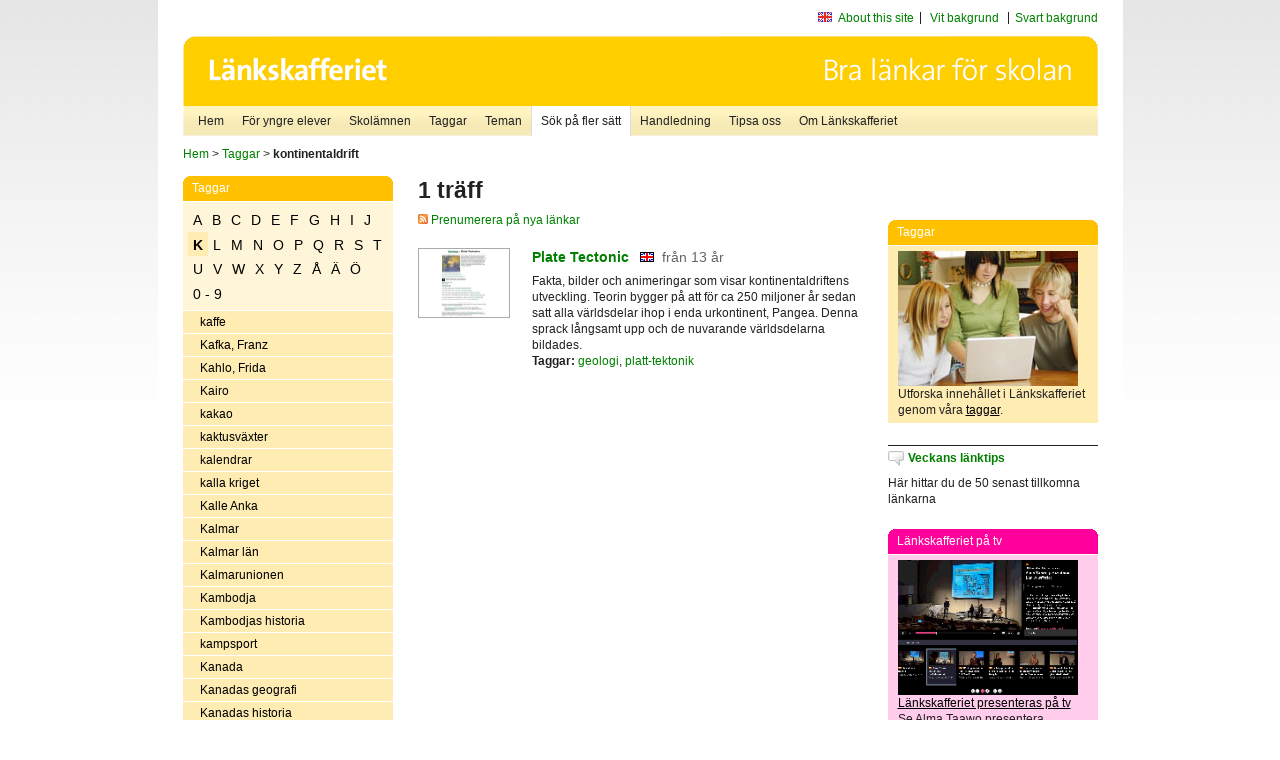

--- FILE ---
content_type: text/html
request_url: http://poasdebian.stacken.kth.se/v2/cgi-bin/search.cgi?mode=keywords;pattern=kontinentaldrift
body_size: 8466
content:
	<!DOCTYPE html PUBLIC "-//W3C//DTD XHTML 1.0 Transitional//EN" "http://www.w3.org/TR/xhtml1/DTD/xhtml1-transitional.dtd">
	<html xmlns="http://www.w3.org/1999/xhtml">
	<head>
<meta http-equiv="Content-Type" content="text/html; charset=iso-8859-1" />
<style type="text/css" media="screen">@import url("/v2/css/master_screen.css");</style>
<!--[if lt IE 7]>
	<link rel="stylesheet" type="text/css" href="/v2/css/master_ie6.css" media="screen">
<![endif]-->


<link rel="stylesheet" type="text/css" href="/v2/css/agoodid_edit.css" />
<style type="text/css" media="screen">
	@import url("/v2/css/agoodid_edit2.css");
</style>

<link rel="alternate stylesheet" type="text/css" media="screen" title="black-theme" href="/v2/css/agoodid_black.css" />

<!-- <script src="/v2/includes/analytics.js" type="text/javascript"></script> -->

<script src="/v2/includes/styleswitch.js" type="text/javascript">


/***********************************************
* Style Sheet Switcher v1.1- © Dynamic Drive DHTML code library (www.dynamicdrive.com)
* This notice MUST stay intact for legal use
* Visit Dynamic Drive at http://www.dynamicdrive.com/ for this script and 100s more
***********************************************/
</script>
<script type="text/javascript">
	function printerFriendlyOpen(URL)
		{
			printWindow = window.open(URL,'utskriftsvanlig','toolbar=no,directories=no,location=no,status=no,menubar=yes,scrollbars=yes,resizable=yes,copyhistory=no,width=668,height=600');
		       printWindow.focus();
		}
</script>
<script type="text/javascript">

  var _gaq = _gaq || [];
  _gaq.push(['_setAccount', 'UA-24364567-1']);
  _gaq.push(['_setDomainName', '.lankskafferiet.org']);
  _gaq.push(['_trackPageview']);

  (function() {
    var ga = document.createElement('script'); ga.type = 'text/javascript'; ga.async = true;
    ga.src = ('https:' == document.location.protocol ? 'https://ssl' : 'http://www') + '.google-analytics.com/ga.js';
    var s = document.getElementsByTagName('script')[0]; s.parentNode.insertBefore(ga, s);
  })();

</script>
<script type="text/javascript">
  function recordOutboundLink(link, category, action) {
    _gat._getTrackerByName()._trackEvent(category, action);
    setTimeout('', 100);
  }
</script>
  <title>Länkskafferiet - Sökresultat</title>

  <meta name="DC.Title" content="Sökresultat" />
	<link rel="SCHEMA.dc" href="http://www.dublincore.org/documents/dces/" />
    <meta name="DC.Identifier" content="http://poasdebian.stacken.kth.se/v2/cgi-bin/search.cgi?mode=keywords;pattern=kontinentaldrift" />
    <meta name="DC.Creator" content="Skolverket" />
    <meta name="DC.Subject" content="informations&aring;tervinning" />
    <meta name="DC.Subject" content="informationsk&auml;llor p&aring; Internet" />
    <meta name="DC.Subject" content="informationss&ouml;kning" />
    <meta name="DC.Subject" content="kvalitetsgranskade webbplatser" />
    <meta name="DC.Subject" content="l&auml;nklistor" />
    <meta name="DC.Subject" content="l&auml;nksamling" />
    <meta name="DC.Subject" content="l&auml;nktips" />
    <meta name="DC.Subject" content="s&ouml;kmotor" />
    <meta name="DC.Subject" content="s&ouml;ktj&auml;nst" />
    <meta name="DC.Subject" content="skol&auml;mnen" />
    <meta name="DC.Subject" content="&auml;mnessorterade l&auml;nkar" />
    <meta name="DC.Description" content="L&auml;nkskafferiet &auml;r Sveriges nationella &auml;mnesportal och &auml;r en del av det svenska Skoldatan&auml;tet, som drivs av Skolverket. Alla l&auml;nkar som beskrivs i databasen &auml;r granskade och utvalda f&ouml;r att vara till hj&auml;lp i skolarbetet, fr&auml;mst f&ouml;r elever mellan 10 och 15 &aring;r." />
    <meta name="DC.Publisher" content="Skolverket" />
    <meta name="DC.Date" scheme="W3CDTF" content="1995-06-12" />
    <meta name="DC.Type" scheme="DCMIType" content="Text" />
    <meta name="DC.Format" scheme="IMT" content="text/html" />
    <link rel="SCHEMA.imt" href="http://sunsite.auc.dk/RFC/rfc/rfc2046.html" />
    <meta name="DC.Language" scheme="ISO639-2" content="swe" />
    <meta name="DC.Relation.IsPartOf" scheme="URI" content="http://mktest.educ.umu.se" />
    <meta name="DC.Rights" content="Copyright &copy; 1996-2026 Skolverket" />

  </head>    
  <body>
  <div id="container">
	<div id="globalInfo">
<div id="siteNav">
<!--
		<a href="http://www.skolverket.se"><img class="mysk-logo" alt="" src="/v2/images/spacer.gif" height="18" width="81" /></a>
	
	<div id="breadcrumb">
		<a href="http://www.skolverket.se/itiskolan">
					&gt; IT i skolan</a>
			&gt; <a class="last" href="/">
					Länkskafferiet</a>

			</div>
-->
<ul id="search">
			</li>
	<li class="english">
            	<a href="/om/in_english/">
					About this site</a>			</li>
<!--
<li class="lyssna">
				<a href='http://spoxy4.insipio.com/generator/se/lankskafferiet.org/'  class="ISI_REMOVE" accesskey="L" target="_top">Lyssna</a>

			</li>
-->
<li class="standard-layout">
		<a href="javascript:chooseStyle('none', 60)" checked="checked">Vit bakgrund</a>
			</li>
		<li class="black-layout">
		<a href="javascript:chooseStyle('black-theme', 60)">Svart bakgrund</a>
			</li>
</ul>
			
</div>	
<div id="globalNav">
			<img width="915" height="100" border="0" alt="Länkskafferiet - kvalitetsgranskade länkar för skolarbetet" src='/v2/images/ls-toppbild-080214.gif' usemap="#HeadMap"/>
	<map id ="HeadMap"
		 name="HeadMap">
	<area shape="rect" alt='' title='Länkskafferiet - kvalitetsgranskade länkar för skolarbetet' coords="10,10,200,58" href='/v2/'/>
	</map>				
		<div id="corners-bigimage"></div>
			<div id="ul-background"></div>
			<ul>
<li class='catul-category catul-category-147'><a href='/v2/'>Hem</a></li>
<li class='catul-category catul-category-220'><a href='/ugglor/'>F&ouml;r yngre elever</a></li>
<li class='catul-category catul-category-260'><a href='/amnen/'>Skolämnen</a></li>
<li class='catul-category catul-category-148'><a href='/v2/cgi-bin/keywords.cgi'>Taggar</a></li>
<li class='catul-category catul-category-217'><a href='/teman/'>Teman</a></li>
<li class='active catul-category catul-category-217'><a href='/v2/cgi-bin/search.cgi?form=advanced'>S&ouml;k p&aring; fler s&auml;tt</a></li>
<li class='catul-category catul-category-244'><a href='/for-larare/'>Handledning</a></li>
<li class='catul-category catul-category-242'><a href='/tipsa-oss/'>Tipsa oss</a></li>
<li class='catul-category catul-category-240'><a class='active' href='/om/'>Om Länkskafferiet</a></li>
			</ul>
		</div>
		
    </div>
	<div class="nav-breadcrumbs">
		<p><a href="/">Hem</a> &gt; <a href="/v2/cgi-bin/keywords.cgi">Taggar</a> &gt; <strong>kontinentaldrift</strong></p>
	</div>
	
	<div id="localNav">
		<div class="module-nav color-yellow">
			<h5>Taggar</h5>
          <ul class="tags-nav">
<li><a href="/v2/cgi-bin/search.cgi?mode=keywords&pattern=kontinentaldrift&tag=A">A</a></li><li><a href="/v2/cgi-bin/search.cgi?mode=keywords&pattern=kontinentaldrift&tag=B">B</a></li><li><a href="/v2/cgi-bin/search.cgi?mode=keywords&pattern=kontinentaldrift&tag=C">C</a></li><li><a href="/v2/cgi-bin/search.cgi?mode=keywords&pattern=kontinentaldrift&tag=D">D</a></li><li><a href="/v2/cgi-bin/search.cgi?mode=keywords&pattern=kontinentaldrift&tag=E">E</a></li><li><a href="/v2/cgi-bin/search.cgi?mode=keywords&pattern=kontinentaldrift&tag=F">F</a></li><li><a href="/v2/cgi-bin/search.cgi?mode=keywords&pattern=kontinentaldrift&tag=G">G</a></li><li><a href="/v2/cgi-bin/search.cgi?mode=keywords&pattern=kontinentaldrift&tag=H">H</a></li><li><a href="/v2/cgi-bin/search.cgi?mode=keywords&pattern=kontinentaldrift&tag=I">I</a></li><li><a href="/v2/cgi-bin/search.cgi?mode=keywords&pattern=kontinentaldrift&tag=J">J</a></li><li class='selected'><a href="/v2/cgi-bin/search.cgi?mode=keywords&pattern=kontinentaldrift&tag=K">K</a></li><li><a href="/v2/cgi-bin/search.cgi?mode=keywords&pattern=kontinentaldrift&tag=L">L</a></li><li><a href="/v2/cgi-bin/search.cgi?mode=keywords&pattern=kontinentaldrift&tag=M">M</a></li><li><a href="/v2/cgi-bin/search.cgi?mode=keywords&pattern=kontinentaldrift&tag=N">N</a></li><li><a href="/v2/cgi-bin/search.cgi?mode=keywords&pattern=kontinentaldrift&tag=O">O</a></li><li><a href="/v2/cgi-bin/search.cgi?mode=keywords&pattern=kontinentaldrift&tag=P">P</a></li><li><a href="/v2/cgi-bin/search.cgi?mode=keywords&pattern=kontinentaldrift&tag=Q">Q</a></li><li><a href="/v2/cgi-bin/search.cgi?mode=keywords&pattern=kontinentaldrift&tag=R">R</a></li><li><a href="/v2/cgi-bin/search.cgi?mode=keywords&pattern=kontinentaldrift&tag=S">S</a></li><li><a href="/v2/cgi-bin/search.cgi?mode=keywords&pattern=kontinentaldrift&tag=T">T</a></li><li><a href="/v2/cgi-bin/search.cgi?mode=keywords&pattern=kontinentaldrift&tag=U">U</a></li><li><a href="/v2/cgi-bin/search.cgi?mode=keywords&pattern=kontinentaldrift&tag=V">V</a></li><li><a href="/v2/cgi-bin/search.cgi?mode=keywords&pattern=kontinentaldrift&tag=W">W</a></li><li><a href="/v2/cgi-bin/search.cgi?mode=keywords&pattern=kontinentaldrift&tag=X">X</a></li><li><a href="/v2/cgi-bin/search.cgi?mode=keywords&pattern=kontinentaldrift&tag=Y">Y</a></li><li><a href="/v2/cgi-bin/search.cgi?mode=keywords&pattern=kontinentaldrift&tag=Z">Z</a></li><li><a href="/v2/cgi-bin/search.cgi?mode=keywords&pattern=kontinentaldrift&tag=%C5">Å</a></li><li><a href="/v2/cgi-bin/search.cgi?mode=keywords&pattern=kontinentaldrift&tag=%C4">Ä</a></li><li><a href="/v2/cgi-bin/search.cgi?mode=keywords&pattern=kontinentaldrift&tag=%D6">Ö</a></li><li><a href="/v2/cgi-bin/search.cgi?mode=keywords&pattern=kontinentaldrift&tag=0%20-%209">0 - 9</a></li>		</ul>
		<br class="clearer" />
            <ul>
<li class="catul-article"><a href="/v2/cgi-bin/search.cgi?mode=keywords;pattern=kaffe" target="_blank">kaffe</a> </li><li class="catul-article"><a href="/v2/cgi-bin/search.cgi?mode=keywords;pattern=Kafka%2C%20Franz" target="_blank">Kafka, Franz</a> </li><li class="catul-article"><a href="/v2/cgi-bin/search.cgi?mode=keywords;pattern=Kahlo%2C%20Frida" target="_blank">Kahlo, Frida</a> </li><li class="catul-article"><a href="/v2/cgi-bin/search.cgi?mode=keywords;pattern=Kairo" target="_blank">Kairo</a> </li><li class="catul-article"><a href="/v2/cgi-bin/search.cgi?mode=keywords;pattern=kakao" target="_blank">kakao</a> </li><li class="catul-article"><a href="/v2/cgi-bin/search.cgi?mode=keywords;pattern=kaktusv%E4xter" target="_blank">kaktusväxter</a> </li><li class="catul-article"><a href="/v2/cgi-bin/search.cgi?mode=keywords;pattern=kalendrar" target="_blank">kalendrar</a> </li><li class="catul-article"><a href="/v2/cgi-bin/search.cgi?mode=keywords;pattern=kalla%20kriget" target="_blank">kalla kriget</a> </li><li class="catul-article"><a href="/v2/cgi-bin/search.cgi?mode=keywords;pattern=Kalle%20Anka" target="_blank">Kalle Anka</a> </li><li class="catul-article"><a href="/v2/cgi-bin/search.cgi?mode=keywords;pattern=Kalmar" target="_blank">Kalmar</a> </li><li class="catul-article"><a href="/v2/cgi-bin/search.cgi?mode=keywords;pattern=Kalmar%20l%E4n" target="_blank">Kalmar län</a> </li><li class="catul-article"><a href="/v2/cgi-bin/search.cgi?mode=keywords;pattern=Kalmarunionen" target="_blank">Kalmarunionen</a> </li><li class="catul-article"><a href="/v2/cgi-bin/search.cgi?mode=keywords;pattern=Kambodja" target="_blank">Kambodja</a> </li><li class="catul-article"><a href="/v2/cgi-bin/search.cgi?mode=keywords;pattern=Kambodjas%20historia" target="_blank">Kambodjas historia</a> </li><li class="catul-article"><a href="/v2/cgi-bin/search.cgi?mode=keywords;pattern=kampsport" target="_blank">kampsport</a> </li><li class="catul-article"><a href="/v2/cgi-bin/search.cgi?mode=keywords;pattern=Kanada" target="_blank">Kanada</a> </li><li class="catul-article"><a href="/v2/cgi-bin/search.cgi?mode=keywords;pattern=Kanadas%20geografi" target="_blank">Kanadas geografi</a> </li><li class="catul-article"><a href="/v2/cgi-bin/search.cgi?mode=keywords;pattern=Kanadas%20historia" target="_blank">Kanadas historia</a> </li><li class="catul-article"><a href="/v2/cgi-bin/search.cgi?mode=keywords;pattern=kanaler" target="_blank">kanaler</a> </li><li class="catul-article"><a href="/v2/cgi-bin/search.cgi?mode=keywords;pattern=kaniner" target="_blank">kaniner</a> </li><li class="catul-article"><a href="/v2/cgi-bin/search.cgi?mode=keywords;pattern=kaninhoppning" target="_blank">kaninhoppning</a> </li><li class="catul-article"><a href="/v2/cgi-bin/search.cgi?mode=keywords;pattern=kanoner" target="_blank">kanoner</a> </li><li class="catul-article"><a href="/v2/cgi-bin/search.cgi?mode=keywords;pattern=kanoter" target="_blank">kanoter</a> </li><li class="catul-article"><a href="/v2/cgi-bin/search.cgi?mode=keywords;pattern=kanotsport" target="_blank">kanotsport</a> </li><li class="catul-article"><a href="/v2/cgi-bin/search.cgi?mode=keywords;pattern=kapitelb%F6cker" target="_blank">kapitelböcker</a> </li><li class="catul-article"><a href="/v2/cgi-bin/search.cgi?mode=keywords;pattern=karate" target="_blank">karate</a> </li><li class="catul-article"><a href="/v2/cgi-bin/search.cgi?mode=keywords;pattern=Karibien" target="_blank">Karibien</a> </li><li class="catul-article"><a href="/v2/cgi-bin/search.cgi?mode=keywords;pattern=Karin%20Boye" target="_blank">Karin Boye</a> </li><li class="catul-article"><a href="/v2/cgi-bin/search.cgi?mode=keywords;pattern=Karl%20Landsteiner" target="_blank">Karl Landsteiner</a> </li><li class="catul-article"><a href="/v2/cgi-bin/search.cgi?mode=keywords;pattern=Karl%20XII" target="_blank">Karl XII</a> </li><li class="catul-article"><a href="/v2/cgi-bin/search.cgi?mode=keywords;pattern=Karlskrona" target="_blank">Karlskrona</a> </li><li class="catul-article"><a href="/v2/cgi-bin/search.cgi?mode=keywords;pattern=Karlsson%2C%20Ylva" target="_blank">Karlsson, Ylva</a> </li><li class="catul-article"><a href="/v2/cgi-bin/search.cgi?mode=keywords;pattern=karolinerna" target="_blank">karolinerna</a> </li><li class="catul-article"><a href="/v2/cgi-bin/search.cgi?mode=keywords;pattern=Karon" target="_blank">Karon</a> </li><li class="catul-article"><a href="/v2/cgi-bin/search.cgi?mode=keywords;pattern=kartor" target="_blank">kartor</a> </li><li class="catul-article"><a href="/v2/cgi-bin/search.cgi?mode=keywords;pattern=kartprojektioner" target="_blank">kartprojektioner</a> </li><li class="catul-article"><a href="/v2/cgi-bin/search.cgi?mode=keywords;pattern=kashmirfr%E5gan" target="_blank">kashmirfrågan</a> </li><li class="catul-article"><a href="/v2/cgi-bin/search.cgi?mode=keywords;pattern=kast" target="_blank">kast</a> </li><li class="catul-article"><a href="/v2/cgi-bin/search.cgi?mode=keywords;pattern=katalanska%20spr%E5ket" target="_blank">katalanska språket</a> </li><li class="catul-article"><a href="/v2/cgi-bin/search.cgi?mode=keywords;pattern=Katarina%20Mazetti" target="_blank">Katarina Mazetti</a> </li><li class="catul-article"><a href="/v2/cgi-bin/search.cgi?mode=keywords;pattern=katastrofberedskap" target="_blank">katastrofberedskap</a> </li><li class="catul-article"><a href="/v2/cgi-bin/search.cgi?mode=keywords;pattern=katastrofbist%E5nd" target="_blank">katastrofbistånd</a> </li><li class="catul-article"><a href="/v2/cgi-bin/search.cgi?mode=keywords;pattern=katastrofer" target="_blank">katastrofer</a> </li><li class="catul-article"><a href="/v2/cgi-bin/search.cgi?mode=keywords;pattern=katekeser" target="_blank">katekeser</a> </li><li class="catul-article"><a href="/v2/cgi-bin/search.cgi?mode=keywords;pattern=katolicism" target="_blank">katolicism</a> </li><li class="catul-article"><a href="/v2/cgi-bin/search.cgi?mode=keywords;pattern=katolska%20kyrkan" target="_blank">katolska kyrkan</a> </li><li class="catul-article"><a href="/v2/cgi-bin/search.cgi?mode=keywords;pattern=Katrineholm" target="_blank">Katrineholm</a> </li><li class="catul-article"><a href="/v2/cgi-bin/search.cgi?mode=keywords;pattern=katter" target="_blank">katter</a> </li><li class="catul-article"><a href="/v2/cgi-bin/search.cgi?mode=keywords;pattern=Keith%20Haring" target="_blank">Keith Haring</a> </li><li class="catul-article"><a href="/v2/cgi-bin/search.cgi?mode=keywords;pattern=kejsarsnitt" target="_blank">kejsarsnitt</a> </li><li class="catul-article"><a href="/v2/cgi-bin/search.cgi?mode=keywords;pattern=kelter" target="_blank">kelter</a> </li><li class="catul-article"><a href="/v2/cgi-bin/search.cgi?mode=keywords;pattern=kelterna" target="_blank">kelterna</a> </li><li class="catul-article"><a href="/v2/cgi-bin/search.cgi?mode=keywords;pattern=kemi" target="_blank">kemi</a> </li><li class="catul-article"><a href="/v2/cgi-bin/search.cgi?mode=keywords;pattern=kemiexperiment" target="_blank">kemiexperiment</a> </li><li class="catul-article"><a href="/v2/cgi-bin/search.cgi?mode=keywords;pattern=kemikalier" target="_blank">kemikalier</a> </li><li class="catul-article"><a href="/v2/cgi-bin/search.cgi?mode=keywords;pattern=kemisk%20industri" target="_blank">kemisk industri</a> </li><li class="catul-article"><a href="/v2/cgi-bin/search.cgi?mode=keywords;pattern=kemisk%20teknik" target="_blank">kemisk teknik</a> </li><li class="catul-article"><a href="/v2/cgi-bin/search.cgi?mode=keywords;pattern=kemiska%20h%E4lsorisker" target="_blank">kemiska hälsorisker</a> </li><li class="catul-article"><a href="/v2/cgi-bin/search.cgi?mode=keywords;pattern=kemiska%20reaktioner" target="_blank">kemiska reaktioner</a> </li><li class="catul-article"><a href="/v2/cgi-bin/search.cgi?mode=keywords;pattern=kemiundervisning" target="_blank">kemiundervisning</a> </li><li class="catul-article"><a href="/v2/cgi-bin/search.cgi?mode=keywords;pattern=kendo" target="_blank">kendo</a> </li><li class="catul-article"><a href="/v2/cgi-bin/search.cgi?mode=keywords;pattern=Kenya" target="_blank">Kenya</a> </li><li class="catul-article"><a href="/v2/cgi-bin/search.cgi?mode=keywords;pattern=keramik" target="_blank">keramik</a> </li><li class="catul-article"><a href="/v2/cgi-bin/search.cgi?mode=keywords;pattern=KF" target="_blank">KF</a> </li><li class="catul-article"><a href="/v2/cgi-bin/search.cgi?mode=keywords;pattern=KFUK" target="_blank">KFUK</a> </li><li class="catul-article"><a href="/v2/cgi-bin/search.cgi?mode=keywords;pattern=KFUM" target="_blank">KFUM</a> </li><li class="catul-article"><a href="/v2/cgi-bin/search.cgi?mode=keywords;pattern=Khemiri%2C%20Jonas%20Hassen" target="_blank">Khemiri, Jonas Hassen</a> </li><li class="catul-article"><a href="/v2/cgi-bin/search.cgi?mode=keywords;pattern=kickboxning" target="_blank">kickboxning</a> </li><li class="catul-article"><a href="/v2/cgi-bin/search.cgi?mode=keywords;pattern=Kina" target="_blank">Kina</a> </li><li class="catul-article"><a href="/v2/cgi-bin/search.cgi?mode=keywords;pattern=Kinas%20geografi" target="_blank">Kinas geografi</a> </li><li class="catul-article"><a href="/v2/cgi-bin/search.cgi?mode=keywords;pattern=Kinas%20historia" target="_blank">Kinas historia</a> </li><li class="catul-article"><a href="/v2/cgi-bin/search.cgi?mode=keywords;pattern=kinesiska" target="_blank">kinesiska</a> </li><li class="catul-article"><a href="/v2/cgi-bin/search.cgi?mode=keywords;pattern=kinesiska%20spr%E5ket" target="_blank">kinesiska språket</a> </li><li class="catul-article"><a href="/v2/cgi-bin/search.cgi?mode=keywords;pattern=King%2C%20Martin%20Luther%20Jr." target="_blank">King, Martin Luther Jr.</a> </li><li class="catul-article"><a href="/v2/cgi-bin/search.cgi?mode=keywords;pattern=King%2C%20Stephen" target="_blank">King, Stephen</a> </li><li class="catul-article"><a href="/v2/cgi-bin/search.cgi?mode=keywords;pattern=Kiruna" target="_blank">Kiruna</a> </li><li class="catul-article"><a href="/v2/cgi-bin/search.cgi?mode=keywords;pattern=Kisamor" target="_blank">Kisamor</a> </li><li class="catul-article"><a href="/v2/cgi-bin/search.cgi?mode=keywords;pattern=Kitty" target="_blank">Kitty</a> </li><li class="catul-article"><a href="/v2/cgi-bin/search.cgi?mode=keywords;pattern=Kjell%20E%20Genberg" target="_blank">Kjell E Genberg</a> </li><li class="catul-article"><a href="/v2/cgi-bin/search.cgi?mode=keywords;pattern=klamydiainfektioner" target="_blank">klamydiainfektioner</a> </li><li class="catul-article"><a href="/v2/cgi-bin/search.cgi?mode=keywords;pattern=klassicism" target="_blank">klassicism</a> </li><li class="catul-article"><a href="/v2/cgi-bin/search.cgi?mode=keywords;pattern=klassiker" target="_blank">klassiker</a> </li><li class="catul-article"><a href="/v2/cgi-bin/search.cgi?mode=keywords;pattern=klassisk%20musik" target="_blank">klassisk musik</a> </li><li class="catul-article"><a href="/v2/cgi-bin/search.cgi?mode=keywords;pattern=Kleopatra%2C%20egyptisk%20drottning" target="_blank">Kleopatra, egyptisk drottning</a> </li><li class="catul-article"><a href="/v2/cgi-bin/search.cgi?mode=keywords;pattern=klimat" target="_blank">klimat</a> </li><li class="catul-article"><a href="/v2/cgi-bin/search.cgi?mode=keywords;pattern=klimatf%F6r%E4ndringar" target="_blank">klimatförändringar</a> </li><li class="catul-article"><a href="/v2/cgi-bin/search.cgi?mode=keywords;pattern=klimatologi" target="_blank">klimatologi</a> </li><li class="catul-article"><a href="/v2/cgi-bin/search.cgi?mode=keywords;pattern=klockor" target="_blank">klockor</a> </li><li class="catul-article"><a href="/v2/cgi-bin/search.cgi?mode=keywords;pattern=kloning" target="_blank">kloning</a> </li><li class="catul-article"><a href="/v2/cgi-bin/search.cgi?mode=keywords;pattern=kloster" target="_blank">kloster</a> </li><li class="catul-article"><a href="/v2/cgi-bin/search.cgi?mode=keywords;pattern=kl%E4der" target="_blank">kläder</a> </li><li class="catul-article"><a href="/v2/cgi-bin/search.cgi?mode=keywords;pattern=kl%E4ders%20historia" target="_blank">kläders historia</a> </li><li class="catul-article"><a href="/v2/cgi-bin/search.cgi?mode=keywords;pattern=kl%E4ttring" target="_blank">klättring</a> </li><li class="catul-article"><a href="/v2/cgi-bin/search.cgi?mode=keywords;pattern=knark" target="_blank">knark</a> </li><li class="catul-article"><a href="/v2/cgi-bin/search.cgi?mode=keywords;pattern=knopar" target="_blank">knopar</a> </li><li class="catul-article"><a href="/v2/cgi-bin/search.cgi?mode=keywords;pattern=Knut%20Hamsun" target="_blank">Knut Hamsun</a> </li><li class="catul-article"><a href="/v2/cgi-bin/search.cgi?mode=keywords;pattern=koder" target="_blank">koder</a> </li><li class="catul-article"><a href="/v2/cgi-bin/search.cgi?mode=keywords;pattern=koffein" target="_blank">koffein</a> </li><li class="catul-article"><a href="/v2/cgi-bin/search.cgi?mode=keywords;pattern=kognitiv%20beteendeterapi" target="_blank">kognitiv beteendeterapi</a> </li><li class="catul-article"><a href="/v2/cgi-bin/search.cgi?mode=keywords;pattern=kol" target="_blank">kol</a> </li><li class="catul-article"><a href="/v2/cgi-bin/search.cgi?mode=keywords;pattern=KOL" target="_blank">KOL</a> </li><li class="catul-article"><a href="/v2/cgi-bin/search.cgi?mode=keywords;pattern=kolare" target="_blank">kolare</a> </li><li class="catul-article"><a href="/v2/cgi-bin/search.cgi?mode=keywords;pattern=koldioxid" target="_blank">koldioxid</a> </li><li class="catul-article"><a href="/v2/cgi-bin/search.cgi?mode=keywords;pattern=kolning" target="_blank">kolning</a> </li><li class="catul-article"><a href="/v2/cgi-bin/search.cgi?mode=keywords;pattern=kometer" target="_blank">kometer</a> </li><li class="catul-article"><a href="/v2/cgi-bin/search.cgi?mode=keywords;pattern=kommuner" target="_blank">kommuner</a> </li><li class="catul-article"><a href="/v2/cgi-bin/search.cgi?mode=keywords;pattern=kommunikation" target="_blank">kommunikation</a> </li><li class="catul-article"><a href="/v2/cgi-bin/search.cgi?mode=keywords;pattern=kommunism" target="_blank">kommunism</a> </li><li class="catul-article"><a href="/v2/cgi-bin/search.cgi?mode=keywords;pattern=kommunism%20" target="_blank">kommunism </a> </li><li class="catul-article"><a href="/v2/cgi-bin/search.cgi?mode=keywords;pattern=kompis" target="_blank">kompis</a> </li><li class="catul-article"><a href="/v2/cgi-bin/search.cgi?mode=keywords;pattern=komposit%F6rer" target="_blank">kompositörer</a> </li><li class="catul-article"><a href="/v2/cgi-bin/search.cgi?mode=keywords;pattern=kompostering" target="_blank">kompostering</a> </li><li class="catul-article"><a href="/v2/cgi-bin/search.cgi?mode=keywords;pattern=koncentrationsl%E4ger" target="_blank">koncentrationsläger</a> </li><li class="catul-article"><a href="/v2/cgi-bin/search.cgi?mode=keywords;pattern=kondylom" target="_blank">kondylom</a> </li><li class="catul-article"><a href="/v2/cgi-bin/search.cgi?mode=keywords;pattern=konfektionsindustri" target="_blank">konfektionsindustri</a> </li><li class="catul-article"><a href="/v2/cgi-bin/search.cgi?mode=keywords;pattern=konflikter" target="_blank">konflikter</a> </li><li class="catul-article"><a href="/v2/cgi-bin/search.cgi?mode=keywords;pattern=konfliktspel" target="_blank">konfliktspel</a> </li><li class="catul-article"><a href="/v2/cgi-bin/search.cgi?mode=keywords;pattern=konfucianism" target="_blank">konfucianism</a> </li><li class="catul-article"><a href="/v2/cgi-bin/search.cgi?mode=keywords;pattern=Kongo%20%28Kinshasa%29" target="_blank">Kongo (Kinshasa)</a> </li><li class="catul-article"><a href="/v2/cgi-bin/search.cgi?mode=keywords;pattern=konservering" target="_blank">konservering</a> </li><li class="catul-article"><a href="/v2/cgi-bin/search.cgi?mode=keywords;pattern=konst" target="_blank">konst</a> </li><li class="catul-article"><a href="/v2/cgi-bin/search.cgi?mode=keywords;pattern=konsthantverk" target="_blank">konsthantverk</a> </li><li class="catul-article"><a href="/v2/cgi-bin/search.cgi?mode=keywords;pattern=konsthistoria" target="_blank">konsthistoria</a> </li><li class="catul-article"><a href="/v2/cgi-bin/search.cgi?mode=keywords;pattern=konstkritik" target="_blank">konstkritik</a> </li><li class="catul-article"><a href="/v2/cgi-bin/search.cgi?mode=keywords;pattern=konstmuseer" target="_blank">konstmuseer</a> </li><li class="catul-article"><a href="/v2/cgi-bin/search.cgi?mode=keywords;pattern=konstn%E4rer" target="_blank">konstnärer</a> </li><li class="catul-article"><a href="/v2/cgi-bin/search.cgi?mode=keywords;pattern=konstn%E4rlig%20dans" target="_blank">konstnärlig dans</a> </li><li class="catul-article"><a href="/v2/cgi-bin/search.cgi?mode=keywords;pattern=konstsim" target="_blank">konstsim</a> </li><li class="catul-article"><a href="/v2/cgi-bin/search.cgi?mode=keywords;pattern=konstundervisning" target="_blank">konstundervisning</a> </li><li class="catul-article"><a href="/v2/cgi-bin/search.cgi?mode=keywords;pattern=konstutst%E4llningar" target="_blank">konstutställningar</a> </li><li class="catul-article"><a href="/v2/cgi-bin/search.cgi?mode=keywords;pattern=konst%E5kning" target="_blank">konståkning</a> </li><li class="catul-article"><a href="/v2/cgi-bin/search.cgi?mode=keywords;pattern=konsulatv%E4sen" target="_blank">konsulatväsen</a> </li><li class="catul-article"><a href="/v2/cgi-bin/search.cgi?mode=keywords;pattern=konsumentekonomi" target="_blank">konsumentekonomi</a> </li><li class="catul-article"><a href="/v2/cgi-bin/search.cgi?mode=keywords;pattern=konsumentfr%E5gor" target="_blank">konsumentfrågor</a> </li><li class="catul-article"><a href="/v2/cgi-bin/search.cgi?mode=keywords;pattern=konsumentkunskap" target="_blank">konsumentkunskap</a> </li><li class="catul-article"><a href="/v2/cgi-bin/search.cgi?mode=keywords;pattern=konsumentr%E4tt" target="_blank">konsumenträtt</a> </li><li class="catul-article"><a href="/v2/cgi-bin/search.cgi?mode=keywords;pattern=konsumentupplysning" target="_blank">konsumentupplysning</a> </li><li class="catul-article"><a href="/v2/cgi-bin/search.cgi?mode=keywords;pattern=konsumtion" target="_blank">konsumtion</a> </li><li class="catul-article"><a class='active' href="/v2/cgi-bin/search.cgi?mode=keywords;pattern=kontinentaldrift" target="_blank">kontinentaldrift</a> </li><li class="catul-article"><a href="/v2/cgi-bin/search.cgi?mode=keywords;pattern=kontinenter" target="_blank">kontinenter</a> </li><li class="catul-article"><a href="/v2/cgi-bin/search.cgi?mode=keywords;pattern=kontorsteknik" target="_blank">kontorsteknik</a> </li><li class="catul-article"><a href="/v2/cgi-bin/search.cgi?mode=keywords;pattern=kopiering" target="_blank">kopiering</a> </li><li class="catul-article"><a href="/v2/cgi-bin/search.cgi?mode=keywords;pattern=Kopparbergs%20l%E4n" target="_blank">Kopparbergs län</a> </li><li class="catul-article"><a href="/v2/cgi-bin/search.cgi?mode=keywords;pattern=kopterna" target="_blank">kopterna</a> </li><li class="catul-article"><a href="/v2/cgi-bin/search.cgi?mode=keywords;pattern=koptisk-ortodoxa%20kyrkan" target="_blank">koptisk-ortodoxa kyrkan</a> </li><li class="catul-article"><a href="/v2/cgi-bin/search.cgi?mode=keywords;pattern=kor" target="_blank">kor</a> </li><li class="catul-article"><a href="/v2/cgi-bin/search.cgi?mode=keywords;pattern=koraller" target="_blank">koraller</a> </li><li class="catul-article"><a href="/v2/cgi-bin/search.cgi?mode=keywords;pattern=korallrev" target="_blank">korallrev</a> </li><li class="catul-article"><a href="/v2/cgi-bin/search.cgi?mode=keywords;pattern=Koranen" target="_blank">Koranen</a> </li><li class="catul-article"><a href="/v2/cgi-bin/search.cgi?mode=keywords;pattern=Korea" target="_blank">Korea</a> </li><li class="catul-article"><a href="/v2/cgi-bin/search.cgi?mode=keywords;pattern=koreanska" target="_blank">koreanska</a> </li><li class="catul-article"><a href="/v2/cgi-bin/search.cgi?mode=keywords;pattern=koreografer" target="_blank">koreografer</a> </li><li class="catul-article"><a href="/v2/cgi-bin/search.cgi?mode=keywords;pattern=korsord" target="_blank">korsord</a> </li><li class="catul-article"><a href="/v2/cgi-bin/search.cgi?mode=keywords;pattern=korst%E5gen" target="_blank">korstågen</a> </li><li class="catul-article"><a href="/v2/cgi-bin/search.cgi?mode=keywords;pattern=kortspel" target="_blank">kortspel</a> </li><li class="catul-article"><a href="/v2/cgi-bin/search.cgi?mode=keywords;pattern=kortv%E5g-radioteknik" target="_blank">kortvåg-radioteknik</a> </li><li class="catul-article"><a href="/v2/cgi-bin/search.cgi?mode=keywords;pattern=kosmologi" target="_blank">kosmologi</a> </li><li class="catul-article"><a href="/v2/cgi-bin/search.cgi?mode=keywords;pattern=Kosovo" target="_blank">Kosovo</a> </li><li class="catul-article"><a href="/v2/cgi-bin/search.cgi?mode=keywords;pattern=KRAV" target="_blank">KRAV</a> </li><li class="catul-article"><a href="/v2/cgi-bin/search.cgi?mode=keywords;pattern=kreativt%20skrivande" target="_blank">kreativt skrivande</a> </li><li class="catul-article"><a href="/v2/cgi-bin/search.cgi?mode=keywords;pattern=kreditupplysningslagen" target="_blank">kreditupplysningslagen</a> </li><li class="catul-article"><a href="/v2/cgi-bin/search.cgi?mode=keywords;pattern=kreolspr%E5k" target="_blank">kreolspråk</a> </li><li class="catul-article"><a href="/v2/cgi-bin/search.cgi?mode=keywords;pattern=kretsloppssamh%E4llet-milj%F6fr%E5gor" target="_blank">kretsloppssamhället-miljöfrågor</a> </li><li class="catul-article"><a href="/v2/cgi-bin/search.cgi?mode=keywords;pattern=krig" target="_blank">krig</a> </li><li class="catul-article"><a href="/v2/cgi-bin/search.cgi?mode=keywords;pattern=krigets%20lagar" target="_blank">krigets lagar</a> </li><li class="catul-article"><a href="/v2/cgi-bin/search.cgi?mode=keywords;pattern=krigsaffischer" target="_blank">krigsaffischer</a> </li><li class="catul-article"><a href="/v2/cgi-bin/search.cgi?mode=keywords;pattern=krigsbyten" target="_blank">krigsbyten</a> </li><li class="catul-article"><a href="/v2/cgi-bin/search.cgi?mode=keywords;pattern=krigsf%E5ngar" target="_blank">krigsfångar</a> </li><li class="catul-article"><a href="/v2/cgi-bin/search.cgi?mode=keywords;pattern=krigsf%E5ngar%20" target="_blank">krigsfångar </a> </li><li class="catul-article"><a href="/v2/cgi-bin/search.cgi?mode=keywords;pattern=krigshistoria" target="_blank">krigshistoria</a> </li><li class="catul-article"><a href="/v2/cgi-bin/search.cgi?mode=keywords;pattern=kriminalitet" target="_blank">kriminalitet</a> </li><li class="catul-article"><a href="/v2/cgi-bin/search.cgi?mode=keywords;pattern=kriminallitteratur" target="_blank">kriminallitteratur</a> </li><li class="catul-article"><a href="/v2/cgi-bin/search.cgi?mode=keywords;pattern=kriminalv%E5rd" target="_blank">kriminalvård</a> </li><li class="catul-article"><a href="/v2/cgi-bin/search.cgi?mode=keywords;pattern=kriminologi" target="_blank">kriminologi</a> </li><li class="catul-article"><a href="/v2/cgi-bin/search.cgi?mode=keywords;pattern=krishantering" target="_blank">krishantering</a> </li><li class="catul-article"><a href="/v2/cgi-bin/search.cgi?mode=keywords;pattern=Kristdemokratiska%20samh%E4llspartiet" target="_blank">Kristdemokratiska samhällspartiet</a> </li><li class="catul-article"><a href="/v2/cgi-bin/search.cgi?mode=keywords;pattern=kristen%20etik" target="_blank">kristen etik</a> </li><li class="catul-article"><a href="/v2/cgi-bin/search.cgi?mode=keywords;pattern=kristendom" target="_blank">kristendom</a> </li><li class="catul-article"><a href="/v2/cgi-bin/search.cgi?mode=keywords;pattern=kristna%20samfund" target="_blank">kristna samfund</a> </li><li class="catul-article"><a href="/v2/cgi-bin/search.cgi?mode=keywords;pattern=kritiskt%20t%E4nkande" target="_blank">kritiskt tänkande</a> </li><li class="catul-article"><a href="/v2/cgi-bin/search.cgi?mode=keywords;pattern=Kroatien" target="_blank">Kroatien</a> </li><li class="catul-article"><a href="/v2/cgi-bin/search.cgi?mode=keywords;pattern=kroatiska" target="_blank">kroatiska</a> </li><li class="catul-article"><a href="/v2/cgi-bin/search.cgi?mode=keywords;pattern=krocket" target="_blank">krocket</a> </li><li class="catul-article"><a href="/v2/cgi-bin/search.cgi?mode=keywords;pattern=Krog%2C%20Niklas" target="_blank">Krog, Niklas</a> </li><li class="catul-article"><a href="/v2/cgi-bin/search.cgi?mode=keywords;pattern=krokodiler" target="_blank">krokodiler</a> </li><li class="catul-article"><a href="/v2/cgi-bin/search.cgi?mode=keywords;pattern=kromosomer" target="_blank">kromosomer</a> </li><li class="catul-article"><a href="/v2/cgi-bin/search.cgi?mode=keywords;pattern=Kronan%20%28fartyg%29" target="_blank">Kronan (fartyg)</a> </li><li class="catul-article"><a href="/v2/cgi-bin/search.cgi?mode=keywords;pattern=kroppen" target="_blank">kroppen</a> </li><li class="catul-article"><a href="/v2/cgi-bin/search.cgi?mode=keywords;pattern=kroppen%20" target="_blank">kroppen </a> </li><li class="catul-article"><a href="/v2/cgi-bin/search.cgi?mode=keywords;pattern=kroppsspr%E5ket" target="_blank">kroppsspråket</a> </li><li class="catul-article"><a href="/v2/cgi-bin/search.cgi?mode=keywords;pattern=krukv%E4xter" target="_blank">krukväxter</a> </li><li class="catul-article"><a href="/v2/cgi-bin/search.cgi?mode=keywords;pattern=kryddor" target="_blank">kryddor</a> </li><li class="catul-article"><a href="/v2/cgi-bin/search.cgi?mode=keywords;pattern=kryptering" target="_blank">kryptering</a> </li><li class="catul-article"><a href="/v2/cgi-bin/search.cgi?mode=keywords;pattern=kryptogamer" target="_blank">kryptogamer</a> </li><li class="catul-article"><a href="/v2/cgi-bin/search.cgi?mode=keywords;pattern=kryptozoologi" target="_blank">kryptozoologi</a> </li><li class="catul-article"><a href="/v2/cgi-bin/search.cgi?mode=keywords;pattern=kr%E4ftdjur" target="_blank">kräftdjur</a> </li><li class="catul-article"><a href="/v2/cgi-bin/search.cgi?mode=keywords;pattern=kr%E4ldjur" target="_blank">kräldjur</a> </li><li class="catul-article"><a href="/v2/cgi-bin/search.cgi?mode=keywords;pattern=kr%E4nkande%20behandling" target="_blank">kränkande behandling</a> </li><li class="catul-article"><a href="/v2/cgi-bin/search.cgi?mode=keywords;pattern=Kubakrisen%201962" target="_blank">Kubakrisen 1962</a> </li><li class="catul-article"><a href="/v2/cgi-bin/search.cgi?mode=keywords;pattern=Kubas%20historia" target="_blank">Kubas historia</a> </li><li class="catul-article"><a href="/v2/cgi-bin/search.cgi?mode=keywords;pattern=kultplatser" target="_blank">kultplatser</a> </li><li class="catul-article"><a href="/v2/cgi-bin/search.cgi?mode=keywords;pattern=kultur" target="_blank">kultur</a> </li><li class="catul-article"><a href="/v2/cgi-bin/search.cgi?mode=keywords;pattern=Kulturarv" target="_blank">Kulturarv</a> </li><li class="catul-article"><a href="/v2/cgi-bin/search.cgi?mode=keywords;pattern=kulturarv" target="_blank">kulturarv</a> </li><li class="catul-article"><a href="/v2/cgi-bin/search.cgi?mode=keywords;pattern=kulturell%20m%E5ngfald" target="_blank">kulturell mångfald</a> </li><li class="catul-article"><a href="/v2/cgi-bin/search.cgi?mode=keywords;pattern=kulturhistioria" target="_blank">kulturhistioria</a> </li><li class="catul-article"><a href="/v2/cgi-bin/search.cgi?mode=keywords;pattern=kulturhistoria" target="_blank">kulturhistoria</a> </li><li class="catul-article"><a href="/v2/cgi-bin/search.cgi?mode=keywords;pattern=kulturmilj%F6er" target="_blank">kulturmiljöer</a> </li><li class="catul-article"><a href="/v2/cgi-bin/search.cgi?mode=keywords;pattern=kulturmilj%F6v%E5rd" target="_blank">kulturmiljövård</a> </li><li class="catul-article"><a href="/v2/cgi-bin/search.cgi?mode=keywords;pattern=kulturminnesv%E5rd" target="_blank">kulturminnesvård</a> </li><li class="catul-article"><a href="/v2/cgi-bin/search.cgi?mode=keywords;pattern=Kulturnytt" target="_blank">Kulturnytt</a> </li><li class="catul-article"><a href="/v2/cgi-bin/search.cgi?mode=keywords;pattern=kulturn%E4t" target="_blank">kulturnät</a> </li><li class="catul-article"><a href="/v2/cgi-bin/search.cgi?mode=keywords;pattern=Kulturradion" target="_blank">Kulturradion</a> </li><li class="catul-article"><a href="/v2/cgi-bin/search.cgi?mode=keywords;pattern=kulturtidskrifter" target="_blank">kulturtidskrifter</a> </li><li class="catul-article"><a href="/v2/cgi-bin/search.cgi?mode=keywords;pattern=kulturutbud" target="_blank">kulturutbud</a> </li><li class="catul-article"><a href="/v2/cgi-bin/search.cgi?mode=keywords;pattern=kung%20fu" target="_blank">kung fu</a> </li><li class="catul-article"><a href="/v2/cgi-bin/search.cgi?mode=keywords;pattern=kungahus" target="_blank">kungahus</a> </li><li class="catul-article"><a href="/v2/cgi-bin/search.cgi?mode=keywords;pattern=kungamakten" target="_blank">kungamakten</a> </li><li class="catul-article"><a href="/v2/cgi-bin/search.cgi?mode=keywords;pattern=kungar" target="_blank">kungar</a> </li><li class="catul-article"><a href="/v2/cgi-bin/search.cgi?mode=keywords;pattern=Kungliga%20biblioteket" target="_blank">Kungliga biblioteket</a> </li><li class="catul-article"><a href="/v2/cgi-bin/search.cgi?mode=keywords;pattern=Kungliga%20dramatiska%20teatern" target="_blank">Kungliga dramatiska teatern</a> </li><li class="catul-article"><a href="/v2/cgi-bin/search.cgi?mode=keywords;pattern=Kungliga%20hovstaterna" target="_blank">Kungliga hovstaterna</a> </li><li class="catul-article"><a href="/v2/cgi-bin/search.cgi?mode=keywords;pattern=Kungliga%20Operan" target="_blank">Kungliga Operan</a> </li><li class="catul-article"><a href="/v2/cgi-bin/search.cgi?mode=keywords;pattern=kunskapsteori" target="_blank">kunskapsteori</a> </li><li class="catul-article"><a href="/v2/cgi-bin/search.cgi?mode=keywords;pattern=kurder" target="_blank">kurder</a> </li><li class="catul-article"><a href="/v2/cgi-bin/search.cgi?mode=keywords;pattern=kurdiska" target="_blank">kurdiska</a> </li><li class="catul-article"><a href="/v2/cgi-bin/search.cgi?mode=keywords;pattern=kursplaner" target="_blank">kursplaner</a> </li><li class="catul-article"><a href="/v2/cgi-bin/search.cgi?mode=keywords;pattern=Kustbevakningen" target="_blank">Kustbevakningen</a> </li><li class="catul-article"><a href="/v2/cgi-bin/search.cgi?mode=keywords;pattern=kustsamh%E4llen" target="_blank">kustsamhällen</a> </li><li class="catul-article"><a href="/v2/cgi-bin/search.cgi?mode=keywords;pattern=kvalster" target="_blank">kvalster</a> </li><li class="catul-article"><a href="/v2/cgi-bin/search.cgi?mode=keywords;pattern=kvantfysik" target="_blank">kvantfysik</a> </li><li class="catul-article"><a href="/v2/cgi-bin/search.cgi?mode=keywords;pattern=kvarkar" target="_blank">kvarkar</a> </li><li class="catul-article"><a href="/v2/cgi-bin/search.cgi?mode=keywords;pattern=kvinnlig%20k%F6nsstympning" target="_blank">kvinnlig könsstympning</a> </li><li class="catul-article"><a href="/v2/cgi-bin/search.cgi?mode=keywords;pattern=kvinnlig%20v%E4rnplikt" target="_blank">kvinnlig värnplikt</a> </li><li class="catul-article"><a href="/v2/cgi-bin/search.cgi?mode=keywords;pattern=kvinnliga%20f%F6rfattare" target="_blank">kvinnliga författare</a> </li><li class="catul-article"><a href="/v2/cgi-bin/search.cgi?mode=keywords;pattern=kvinnofr%E5gor" target="_blank">kvinnofrågor</a> </li><li class="catul-article"><a href="/v2/cgi-bin/search.cgi?mode=keywords;pattern=kvinnohistoria" target="_blank">kvinnohistoria</a> </li><li class="catul-article"><a href="/v2/cgi-bin/search.cgi?mode=keywords;pattern=kvinnor%F6relser" target="_blank">kvinnorörelser</a> </li><li class="catul-article"><a href="/v2/cgi-bin/search.cgi?mode=keywords;pattern=kv%E4kare" target="_blank">kväkare</a> </li><li class="catul-article"><a href="/v2/cgi-bin/search.cgi?mode=keywords;pattern=kylanl%E4ggningar" target="_blank">kylanläggningar</a> </li><li class="catul-article"><a href="/v2/cgi-bin/search.cgi?mode=keywords;pattern=kyrklig%20konst-medeltiden" target="_blank">kyrklig konst-medeltiden</a> </li><li class="catul-article"><a href="/v2/cgi-bin/search.cgi?mode=keywords;pattern=kyrkohistoria" target="_blank">kyrkohistoria</a> </li><li class="catul-article"><a href="/v2/cgi-bin/search.cgi?mode=keywords;pattern=kyrkor" target="_blank">kyrkor</a> </li><li class="catul-article"><a href="/v2/cgi-bin/search.cgi?mode=keywords;pattern=k%E4lk%E5kning" target="_blank">kälkåkning</a> </li><li class="catul-article"><a href="/v2/cgi-bin/search.cgi?mode=keywords;pattern=k%E4llkritik" target="_blank">källkritik</a> </li><li class="catul-article"><a href="/v2/cgi-bin/search.cgi?mode=keywords;pattern=K%E4llkritik" target="_blank">Källkritik</a> </li><li class="catul-article"><a href="/v2/cgi-bin/search.cgi?mode=keywords;pattern=k%E4llsortering" target="_blank">källsortering</a> </li><li class="catul-article"><a href="/v2/cgi-bin/search.cgi?mode=keywords;pattern=k%E4nslor" target="_blank">känslor</a> </li><li class="catul-article"><a href="/v2/cgi-bin/search.cgi?mode=keywords;pattern=k%E4rlek" target="_blank">kärlek</a> </li><li class="catul-article"><a href="/v2/cgi-bin/search.cgi?mode=keywords;pattern=k%E4rlek%20" target="_blank">kärlek </a> </li><li class="catul-article"><a href="/v2/cgi-bin/search.cgi?mode=keywords;pattern=k%E4rlv%E4xter" target="_blank">kärlväxter</a> </li><li class="catul-article"><a href="/v2/cgi-bin/search.cgi?mode=keywords;pattern=k%E4rnenergi" target="_blank">kärnenergi</a> </li><li class="catul-article"><a href="/v2/cgi-bin/search.cgi?mode=keywords;pattern=k%E4rnfysik" target="_blank">kärnfysik</a> </li><li class="catul-article"><a href="/v2/cgi-bin/search.cgi?mode=keywords;pattern=k%E4rnkraft" target="_blank">kärnkraft</a> </li><li class="catul-article"><a href="/v2/cgi-bin/search.cgi?mode=keywords;pattern=k%E4rnkraftsolyckor" target="_blank">kärnkraftsolyckor</a> </li><li class="catul-article"><a href="/v2/cgi-bin/search.cgi?mode=keywords;pattern=k%E4rnkraftss%E4kerhet" target="_blank">kärnkraftssäkerhet</a> </li><li class="catul-article"><a href="/v2/cgi-bin/search.cgi?mode=keywords;pattern=k%E4rnkraftverk" target="_blank">kärnkraftverk</a> </li><li class="catul-article"><a href="/v2/cgi-bin/search.cgi?mode=keywords;pattern=k%E4rnreaktorer" target="_blank">kärnreaktorer</a> </li><li class="catul-article"><a href="/v2/cgi-bin/search.cgi?mode=keywords;pattern=k%E4rnteknik" target="_blank">kärnteknik</a> </li><li class="catul-article"><a href="/v2/cgi-bin/search.cgi?mode=keywords;pattern=k%E4rnvapen" target="_blank">kärnvapen</a> </li><li class="catul-article"><a href="/v2/cgi-bin/search.cgi?mode=keywords;pattern=k%F6k" target="_blank">kök</a> </li><li class="catul-article"><a href="/v2/cgi-bin/search.cgi?mode=keywords;pattern=k%F6nsorgan" target="_blank">könsorgan</a> </li><li class="catul-article"><a href="/v2/cgi-bin/search.cgi?mode=keywords;pattern=k%F6nsroller" target="_blank">könsroller</a> </li><li class="catul-article"><a href="/v2/cgi-bin/search.cgi?mode=keywords;pattern=k%F6nssjukdomar" target="_blank">könssjukdomar</a> </li><li class="catul-article"><a href="/v2/cgi-bin/search.cgi?mode=keywords;pattern=K%F6penhamn" target="_blank">Köpenhamn</a> </li><li class="catul-article"><a href="/v2/cgi-bin/search.cgi?mode=keywords;pattern=k%F6pkunskap" target="_blank">köpkunskap</a> </li><li class="catul-article"><a href="/v2/cgi-bin/search.cgi?mode=keywords;pattern=k%F6rkort" target="_blank">körkort</a> </li><li class="catul-article"><a href="/v2/cgi-bin/search.cgi?mode=keywords;pattern=k%F6rkortsundervisning" target="_blank">körkortsundervisning</a> </li><li class="catul-article"><a href="/v2/cgi-bin/search.cgi?mode=keywords;pattern=k%F6rmusik" target="_blank">körmusik</a> </li><li class="catul-article"><a href="/v2/cgi-bin/search.cgi?mode=keywords;pattern=k%F6tt" target="_blank">kött</a> </li>             </ul>
			<div class="bottom"></div>
		</div>
	
		<div class="module-line">
			<h5 class="comment icon">Tipsa oss</h5>
			<p>Har du ett bra tips på en länk? <a href="/tipsa-oss">Tipsa oss!</a></p>
		</div>

		<div class="module-line">
			<h5><a class="external icon" href="http://kollakallan.skolverket.se/kallkritik/lathund/" target="_blank">Kolla Källan</a></h5>
			<p>Lär dig mer om källkritik på Kolla Källan</p>
		</div>
		
		<div class="module-line">
			<h5 class="rss icon">Nyhetsflöde (RSS)</h5>
			<p>F&aring; senaste nytt direkt till din webbl&auml;sare, intran&auml;t eller webbplats.<br /><a href="/om/importera_nyheter/" title="Alla nyhetsfl&ouml;den fr&aring;n L&auml;nkskafferiet och It f&ouml;r pedagoger samt en beskrivning av hur du kan h&auml;mta nyhetsfl&ouml;den">Se alla nyhetsflöden.</a></p>
		</div>
		
		
	    
	</div>
 
	<div id="content">
        <h1>1 träff</h1>
        <div class="lankskafferiet-hits">
			<p><a href="/rss/rss.html"><img src="/v2/images/feed-icon-10x10.jpg" alt="RSS"> Prenumerera på nya länkar</a></p>
            
              <!-- Hit nr : 0 -->
              <!--  Postid: 4282 -->
              <!--  Subject: Ud -->
              <!--  Owner: Ulrika Rausberger -->
              <!--  Aspect: Ingen aspekt -->
              <!--  Newlink: Nej -->
              <!--  Classification: Udaa -->
              <!--  Keywords: kontinentaldrift, platt-tektonik, geologi -->
    	<div class="one-article">
     <div class="image"> <a href="https://ucmp.berkeley.edu/geology/tectonics.html" onclick="javascript:recordOutboundLink(this, 'Outbound Links', this.href);" target="_blank"><img class="thumb" src="https://api.thumbalizr.com/?url=https://ucmp.berkeley.edu/geology/tectonics.html&api_key=1PHdALkd1vQJS3lfQSK2zuRh&width=360&quality=90&encoding=jpg" alt="Plate Tectonic"  width="90" height="68" /><a></div>
      
				<div class="text">
					<h2><a href="https://ucmp.berkeley.edu/geology/tectonics.html" onclick="javascript:recordOutboundLink(this, 'Outbound Links', this.href);" target="_blank">Plate Tectonic</a>
						<span class="language">&nbsp;<img src="/v2/images/flaggor/Engelska.gif" alt="Webbplatsen har innehåll på Engelska" onmouseover="window.status = 'Webbplatsen har innehåll på Engelska'" onmouseout="window.status = ''" border="0" height="10" width="14" /></span>
						<span class="age">fr&aring;n 13 &aring;r</span>
					</h2>					
					<p>Fakta, bilder och animeringar som visar kontinentaldriftens utveckling. Teorin bygger på att för ca 250 miljoner år sedan satt alla världsdelar ihop i enda urkontinent, Pangea. Denna sprack långsamt upp och de nuvarande världsdelarna bildades.
					<br />
                      <strong>Taggar:</strong> <a href="/v2/cgi-bin/search.cgi?mode=keywords&amp;pattern=geologi" title="Taggar: geologi" onmouseover="self.status='Taggar: geologi'; return true">geologi</a>,  <a href="/v2/cgi-bin/search.cgi?mode=keywords&amp;pattern=platt-tektonik" title="Taggar: platt-tektonik" onmouseover="self.status='Taggar: platt-tektonik'; return true">platt-tektonik</a>
</p>
				</div>
		</div>
    		<p class="lankskafferiet-pagination"> &nbsp;</p>
    		</div>

         </div>          
	<div id="sidebar">
<div class="module-simple">
			<script type="text/javascript" src="/v2/includes/swfobject.js"></script>
						<div id="backflash"></div>
								<script type="text/javascript">
											var so2 = new SWFObject("/v2/includes/ls_hem-knapp.swf", "mymovie", "210", "100", "8", "#FFFFFF");
														so2.addParam("wmode","transparent");

														so2.write("backflash");
																</script>
																
</div>

<br /><br />

<div class="module-rounded color-yellow">
<h5>Taggar</h5>
 <p> <a href="http://lankskafferiet.org/v2/cgi-bin/keywords.cgi" target="_blank"><img height="135" width="180" src="/bilder/elever.JPG" alt="Elever tittar på Länkskafferiets taggar"/></a> <br />
   Utforska  inneh&aring;llet i L&auml;nkskafferiet genom v&aring;ra <a href="http://lankskafferiet.org/v2/cgi-bin/keywords.cgi" target="_blank">taggar</a>.<br />
</div>

<div class="module-line">
<h5 class="comment icon"><a href="http://lankskafferiet.org/nya-lankar/" target="_blank">Veckans l&auml;nktips</a></h5>
<p>H&auml;r hittar du de 50 senast tillkomna l&auml;nkarna<br />
</p>
</div>

<div class="module-rounded color-pink">
  <h5>Länkskafferiet p&aring; tv</h5>
  <p><a href="http://www.ur.se/play/160907" target="_blank"><img height="135" width="180" src="/bilder/URPlay.gif" alt="Länkskafferiet presenteras på tv"/></a><br />
    <a href="http://www.ur.se/play/160907" target="_blank">Länkskafferiet presenteras på tv</a><br />
    Se Alma Taawo presentera L&auml;nkskafferiet i Kunskapskanalen.<br> 
  </p>
</div>


<div class="module-rounded color-yellow">
<h5>Creative Commons</h5>
 <p><a href="https://www.skolverket.se/publikationer?id=2713" target="_blank"><img height="141" width="100" src="/bilder/ccfolder.jpg" alt="Ladda ner Skolverkets Creative Commons-broschyr"/></a><br />
 <a href="https://www.skolverket.se/publikationer?id=2713" target="_blank"><strong>Ladda ner Skolverkets Creative Commons-guide</strong></a>.<br />
</div>

<div class="module-line">
  <h5 class="info icon">Skolverket om k&auml;llkritik</h5>
  <p><a href="http://www.skolverket.se/skolutveckling/resurser-for-larande/kollakallan" target="_blank">K&auml;llkritik f&ouml;r yngre elever</a><br />
  <a href="https://www.skolverket.se/skolutveckling/inspiration-och-stod-i-arbetet/stod-i-arbetet/kallkritik-i-gymnasieskolan" target="_blank">K&auml;llkritik i gymnasieskolan</a><br />
  <a href="https://www.skolverket.se/skolutveckling/inspiration-och-stod-i-arbetet/stod-i-arbetet/guide-for-kallkritik-for-larare" target="_blank">Guide f&ouml;r k&auml;llkritik f&ouml;r l&auml;rare</a><br />
  <a href="https://www.skolverket.se/skolutveckling/inspiration-och-stod-i-arbetet/stod-i-arbetet/resurser-for-undervisning-i-kallkritik" target="_blank">Resurser f&ouml;r undervisning i k&auml;llkritik</a></p>
 
</div>

<div class="module-line">
  <h5 class="comment icon">Sökruta p&aring; din egen sajt</h5>
Lägg Länkskafferiets sökruta <a href="http://lankskafferiet.org/for-larare/widget/" target="_blank">på din egen sajt</a>.</div>
    </div>
 
		<div id="footer">
		<p class="updated">
	Senast uppdaterad: 2026-01-21<br />
	Webbansvar: <a href="mailto:alma.taawo@skolverket.se">Alma Taawo</a><br />
	<br />
	<br />
	<a href="http://www.artviper.net" title="professional website design artViper">Thumbshots by professional website design</a>

	</p>

<p class="address">
UniPoll AB<br /> 
Aln&auml;sv&auml;gen 5
<br />
17078 Solna<br />
Telefon: 08-52 48 41 23<br />
Mobil: 070 - 533 94 29<br />
E-post: <a href="mailto:info.se">info.se</a>
</p>

	
 </div>
</div> <!-- container slut -->
</body>
</html>
